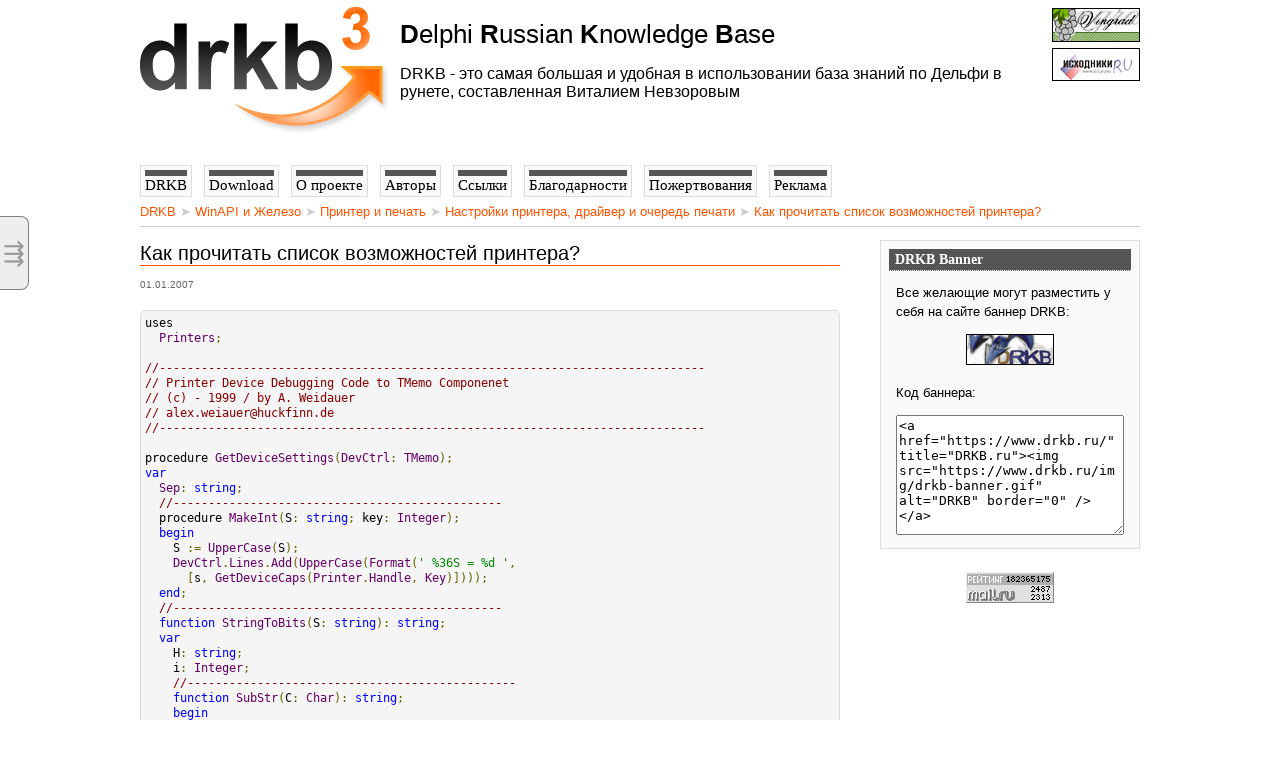

--- FILE ---
content_type: text/html; charset=UTF-8
request_url: https://drkb.ru/winapi/print/setting/98792b2ea9ef4b3e
body_size: 5243
content:
<!DOCTYPE HTML>
<html>
<head>
<!-- host=drkb.ru -->
  <title>Как прочитать список возможностей принтера? - DRKB.RU</title>
  <meta http-equiv="Content-Type" content="text/html; charset=UTF-8">
  <meta name="keywords" content="DRKB, Delphi Russian Knowledge Base, Delphi FAQ, Дельфи FAQ, Delphi, Дельфи, Vit, Vitaly Nevzorov, Виталий Невзоров, Вит">
  <link rel="shortcut icon" type="image/ico" href="/favicon.ico">
  <link rel="stylesheet" type="text/css" href="/css/style.css">
  <meta name="viewport" content="width=device-width, initial-scale=1">

  <script type="text/javascript" src="/js/jQuery.js"></script>

</head>

<body>



<!-- Offside -->
<input type="checkbox" id="toggle">
<div id="slideout">
  <label for="toggle" id="toggler" title="Content Tree">
    &#8694;
  </label>

  <iframe src="/tree.php"></iframe>
</div>



<div class="wrapper">

  <!-- Rating@Mail.ru counter -->
<script type="text/javascript">
var _tmr = window._tmr || (window._tmr = []);
_tmr.push({id: "89876", type: "pageView", start: (new Date()).getTime()});
(function (d, w, id) {
  if (d.getElementById(id)) return;
  var ts = d.createElement("script"); ts.type = "text/javascript"; ts.async = true; ts.id = id;
  ts.src = "https://top-fwz1.mail.ru/js/code.js";
  var f = function () {var s = d.getElementsByTagName("script")[0]; s.parentNode.insertBefore(ts, s);};
  if (w.opera == "[object Opera]") { d.addEventListener("DOMContentLoaded", f, false); } else { f(); }
})(document, window, "topmailru-code");
</script><noscript><div>
<img src="https://top-fwz1.mail.ru/counter?id=89876;js=na" style="border:0;position:absolute;left:-9999px;" alt="Top.Mail.Ru" />
</div></noscript>
<!-- //Rating@Mail.ru counter -->

    <div class="header">

    <a href="/" title="Delphi Russian Knowledge Base">
      <img src="/img/logo.png" class="logo">
    </a>

    <div class="float-right right">

            
      <div class="banners">
        <a href="http://forum.vingrad.ru/" title="Перейти на форумы Vingrad" target="_blank"><img src="/img/banner-vingrad.gif" class="banner" alt="Vingrad"></a>
        <a href="http://forum.sources.ru/" title="Перейти на форум Исходников.РУ" target="_blank"><img src="/img/banner-sour.gif" alt="Sources"></a>
      </div>
    </div>

    <div class="slogan">
      <b>D</b>elphi <b>R</b>ussian <b>K</b>nowledge <b>B</b>ase
      <div>
        DRKB - это самая большая и удобная в использовании база знаний по Дельфи в рунете, составленная Виталием Невзоровым
      </div>
    </div>

  </div>

  <div class="content">


      <div class="menubar" id="menubar">

    <a href="/"><span>DRKB</span></a>
    <a href="/download/"><span>Download</span></a>
    <a href="/about/"><span>О проекте</span></a>
    <a href="/authors/"><span>Авторы</span></a>
    <a href="/links/"><span>Ссылки</span></a>
    <a href="/thanx/"><span>Благодарности</span></a>
    <a href="/donate/"><span>Пожертвования</span></a>
    <a href="/advert/"><span>Реклама</span></a>

  </div>


    
<div class="breadcrumbs">

  <a href="/">DRKB</a>
  &#10148; <a href="/winapi/">WinAPI и Железо</a>
  &#10148; <a href="/winapi/print/">Принтер и печать</a>
  &#10148; <a href="/winapi/print/setting/">Настройки принтера, драйвер и очередь печати</a>
  &#10148; <a href="/winapi/print/setting/98792b2ea9ef4b3e">Как прочитать список возможностей принтера?</a>

</div>



    
    

          <div class="sidebar">

      <div class="column">
        <div class="columnbg">
          <div class="columnheader">DRKB Banner</div>
        </div>

        <div class="columntext">
          <p>Все желающие могут разместить у себя на сайте баннер DRKB:</p>
          <a style="display:block;text-align:center;" href="https://www.drkb.ru/" title="DRKB.RU"><img src="/img/drkb-banner.gif" alt="DRKB" border="0"></a>
          <p>Код баннера:</p>

          <textarea style="width: 100%; height:120px;">&lt;a href="https://www.drkb.ru/" title="DRKB.ru"&gt;&lt;img src="https://www.drkb.ru/img/drkb-banner.gif" alt="DRKB" border="0" /&gt;&lt;/a&gt;
          </textarea>

        </div>
      </div>


      <br>


      <div class="center">
      <!-- Rating Mail.ru logo -->
      <a href="https://top.mail.ru/jump?from=89876">
      <img src="https://top-fwz1.mail.ru/counter?id=89876;t=49;l=1" style="border:0; vertical-align:top;" height="31" width="88" alt="Top.Mail.Ru" /></a>
      <!-- /Rating Mail.ru logo -->
      </div>



      <br>
      <br>

    </div>


      <div class="text">

        
        <h1>Как прочитать список возможностей принтера?</h1>
<div class="date">01.01.2007</div>


<pre>
uses 
  Printers; 
 
//------------------------------------------------------------------------------ 
// Printer Device Debugging Code to TMemo Componenet 
// (c) - 1999 / by A. Weidauer 
// alex.weiauer@huckfinn.de 
//------------------------------------------------------------------------------ 
 
procedure GetDeviceSettings(DevCtrl: TMemo); 
var 
  Sep: string; 
  //----------------------------------------------- 
  procedure MakeInt(S: string; key: Integer); 
  begin 
    S := UpperCase(S); 
    DevCtrl.Lines.Add(UpperCase(Format(' %36S = %d ', 
      [s, GetDeviceCaps(Printer.Handle, Key)]))); 
  end; 
  //----------------------------------------------- 
  function StringToBits(S: string): string; 
  var 
    H: string; 
    i: Integer; 
    //----------------------------------------------- 
    function SubStr(C: Char): string; 
    begin 
      if c = '0' then SubStr := '0000'; 
      if c = '1' then SubStr := '0001'; 
      if c = '2' then SubStr := '0010'; 
      if c = '3' then SubStr := '0011'; 
      if c = '4' then SubStr := '0100'; 
      if c = '5' then SubStr := '0101'; 
      if c = '6' then SubStr := '0110'; 
      if c = '7' then SubStr := '0111'; 
      if c = '8' then SubStr := '1000'; 
      if c = '9' then SubStr := '1001'; 
      if c = 'A' then SubStr := '1010'; 
      if c = 'B' then SubStr := '1011'; 
      if c = 'C' then SubStr := '1100'; 
      if c = 'D' then SubStr := '1101'; 
      if c = 'E' then SubStr := '1110'; 
      if c = 'F' then SubStr := '1111'; 
    end; 
    //----------------------------------------------- 
  begin 
    StringToBits := ''; 
    S := UpperCase(s); 
    H := ''; 
    if Length(S) = 0 then Exit; 
    if Length(S) = 1 then S := '0000' + S; 
    if Length(S) = 2 then S := '000' + S; 
    if Length(S) = 3 then S := '00' + S; 
    if Length(S) = 4 then S := '0' + S; 
    for i := 1 to Length(s) do 
      H := H + ' ' + SubStr(S[i]); 
    StringToBits := H; 
  end; 
  //----------------------------------------------- 
  procedure MakeHex(S: string; key: Cardinal); 
  var 
    h: string; 
  begin 
    S := UpperCase(S); 
    h := Format('%X', [GetDeviceCaps(Printer.Handle, Key)]); 
    if Length(H) = 0 then Exit; 
    if Length(H) = 1 then H := '0000' + H; 
    if Length(H) = 2 then H := '000' + H; 
    if Length(H) = 3 then H := '00' + H; 
    if Length(H) = 4 then H := '0' + H; 
    DevCtrl.Lines.Add(''); 
    DevCtrl.Lines.Add(SEP); 
    DevCtrl.Lines.Add(''); 
    DevCtrl.Lines.Add(Format('%37S = Flags(%S) Key(%S)', 
      [s, h, StringToBits(H)] 
      )); 
    // (( GetDeviceCaps(Printer.Handle,Key), 
  end; 
  //---------------------------------------------------- 
  procedure MakeFlag(S: string; key, subKey: Cardinal); 
  var 
    i: Cardinal; 
  begin 
    S := UpperCase(S); 
    i := GetDeviceCaps(Printer.Handle, Key); 
    if i and SubKey &lt;&gt; 0 then 
      DevCtrl.Lines.Add(Format(' %34S = Flag(%4S) Key(%6D,%S)', 
        [s, 'ON ', SubKey, StringToBits(Format('%x', [SubKey]))])) 
    else 
      DevCtrl.Lines.Add(Format(' %34S = Flag(%4S) Key(%6D,%S)', 
        [s, 'OFF', SubKey, StringToBits(Format('%x', [SubKey]))])) 
  end; 
  //---------------------------------------------------- 
  function TechnoToStr(i: Integer): string; 
  begin 
    TechnoToStr := '#ERROR# is Unknwon'; 
    case i of 
      DT_PLOTTER: TechnoToStr    := 'Vector Plotter'; 
      DT_RASDISPLAY: TechnoToStr := 'Raster Display'; 
      DT_RASPRINTER: TechnoToStr := 'Raster Printer'; 
      DT_RASCAMERA: TechnoToStr  := 'Raster Camera'; 
      DT_CHARSTREAM: TechnoToStr := 'Character Stream'; 
      DT_METAFILE: TechnoToStr   := 'Metafile'; 
      DT_DISPFILE: TechnoToStr   := 'Display file'; 
    end; 
  end; 
 
  //--Main Procedure 
  //---------------------------------------------------------- 
begin 
  DevCtrl.SetFocus; 
  DevCtrl.Visible := False; 
  if Printer.PrinterIndex &lt; 0 then Exit; 
  // Device Organisation 
  try 
 
    if not (GetMapMode(Printer.Handle) = MM_TEXT) then 
      SetMapMode(Printer.Handle, MM_Text); 
    DevCtrl.Clear; 
 
    Sep := '______________________________________________________________________________________________'; 
    DevCtrl.Lines.Add(sep); 
    DevCtrl.Lines.Add(''); 
    DevCtrl.Lines.Add(' PRINTER : ' + Printer.Printers[Printer.PrinterIndex]); 
    DevCtrl.Lines.Add(sep); 
    DevCtrl.Lines.Add(''); 
 
    DevCtrl.Lines.Add(sep); 
    DevCtrl.Lines.Add(''); 
    DevCtrl.Lines.Add(Format('%36S = %D', ['NUMBER Of COPIES', Printer.Copies])); 
    if Printer.Orientation = poLandscape then 
      DevCtrl.Lines.Add(Format('%36S = LANDSCAPE', ['ORIENTATION'])); 
    if Printer.Orientation = poPortrait then 
      DevCtrl.Lines.Add(Format('%36S = PORTRAIT', ['ORIENTATION'])); 
 
 
    DevCtrl.Lines.Add(sep); 
    DevCtrl.Lines.Add(''); 
    MakeInt('DRIVERVERSION', DRIVERVERSION); 
    DevCtrl.Lines.Add(Format(' %36S = %S', ['TECHNOLOGY', 
      UpperCase(TechnoToStr(GetDeviceCaps(Printer.Handle, Technology)))])); 
    DevCtrl.Lines.Add(sep); 
    DevCtrl.Lines.Add(''); 
    MakeInt('WIDTH [mm]', HORZSIZE); 
    MakeInt('HEIGHT [mm]', VERTSIZE); 
    MakeInt('WIDTH [pix]', HORZRES); 
    MakeInt('HEIGHT [pix]', VERTRES); 
    DevCtrl.Lines.Add(sep); 
    DevCtrl.Lines.Add(''); 
    MakeInt('Physical Width [pix]', PHYSICALWIDTH); 
    MakeInt('Physical Height[pix]', PHYSICALHEIGHT); 
    MakeInt('Physical Offset X [pix]', PHYSICALOFFSETX); 
    MakeInt('Physical Offset Y [pix]', PHYSICALOFFSETY); 
    MakeInt('SCALING FACTOR X', SCALINGFACTORX); 
    MakeInt('SCALING FACTOR Y', SCALINGFACTORY); 
    DevCtrl.Lines.Add(sep); 
    DevCtrl.Lines.Add(''); 
    MakeInt('horizontal [DPI]', LOGPIXELSX); 
    MakeInt('vertial [DPI]', LOGPIXELSY); 
    MakeInt('BITS PER PIXEL', BITSPIXEL); 
    MakeInt('COLOR PLANES', PLANES); 
    DevCtrl.Lines.Add(sep); 
    DevCtrl.Lines.Add(''); 
    MakeInt('NUMBER OF BRUSHES', NUMBRUSHES); 
    MakeInt('NUMBER OF PENS', NUMPENS); 
    MakeInt('NUMBER OF FONTS', NUMFONTS); 
    MakeInt('NUMBER OF COLORS', NUMCOLORS); 
    DevCtrl.Lines.Add(sep); 
    DevCtrl.Lines.Add(''); 
    MakeInt('ASPECT Ratio X [DPI]', ASPECTX); 
    MakeInt('ASPECT Ratio Y [DPI]', ASPECTY); 
    MakeInt('ASPECT Ratio XY [DPI]', ASPECTXY); 
    DevCtrl.Lines.Add(sep); 
    DevCtrl.Lines.Add(''); 
    MakeInt('SIZE OF PALETTE', SIZEPALETTE); 
    MakeInt('RESERVED TO SYSTEM PALETTE **', NUMRESERVED); 
    MakeInt('ACTUAL RASTER RESOLUTION **', COLORRES); 
    DevCtrl.Lines.Add(''); 
    DevCtrl.Lines.Add(' **...only true if KEY RASTERCAPS(RC_PALETTE)= ON'); 
    MakeFlag('... KEY RASTERCAPS (RC_PALETTE)', RasterCaps, RC_PALETTE); 
    DevCtrl.Lines.Add(''); 
 
    MakeHex('Clipping Capablities ', ClipCaps); 
    DevCtrl.Lines.Add(sep); 
    DevCtrl.Lines.Add(''); 
    MakeFlag('No Support ', ClipCaps, CP_NONE); 
    MakeFlag('Support Rectangles', ClipCaps, CP_RECTANGLE); 
    MakeFlag('Support PolyRegion 32 Bit', ClipCaps, CP_REGION); 
 
    MakeHex('Raster Printing Flags ', RasterCaps); 
    DevCtrl.Lines.Add(sep); 
    DevCtrl.Lines.Add(''); 
    MakeFlag('Support Bitmap Transfer', RasterCaps, RC_BITBLT); 
    MakeFlag('Support Banding', RasterCaps, RC_BANDING); 
    MakeFlag('Support Scaling', RasterCaps, RC_SCALING); 
    MakeFlag('Support Bitmaps &gt; 64 kByte', RasterCaps, RC_BITMAP64); 
    MakeFlag('Support features of Win 2.0', RasterCaps, RC_GDI20_OUTPUT); 
    MakeFlag('Support Set~/GetDIBITS()', RasterCaps, RC_DI_BITMAP); 
    MakeFlag('Support Palette Devices', RasterCaps, RC_PALETTE); 
    MakeFlag('Support SetDIBitsToDevice()', RasterCaps, RC_DIBTODEV); 
    MakeFlag('Support Floodfill', RasterCaps, RC_FLOODFILL); 
    MakeFlag('Support StretchBlt()', RasterCaps, RC_STRETCHBLT); 
    MakeFlag('Support StretchBID()', RasterCaps, RC_STRETCHDIB); 
    MakeFlag('Support DIBS', RasterCaps, RC_DEVBITS); 
 
    MakeHex('Curve Printion Flages', CurveCaps); 
    DevCtrl.Lines.Add(sep); 
    DevCtrl.Lines.Add(''); 
    MakeFlag('No Curve support', CurveCaps, CC_NONE); 
    MakeFlag('Support Circles', CurveCaps, CC_Circles); 
    MakeFlag('Support Pie', CurveCaps, CC_PIE); 
    MakeFlag('Support Arces', CurveCaps, CC_CHORD); 
    MakeFlag('Support Ellipses', CurveCaps, CC_ELLIPSEs); 
    MakeFlag('Support WIDE FRAMES', CurveCaps, CC_WIDE); 
    MakeFlag('Support STYLED FRAMES', CurveCaps, CC_STYLED); 
    MakeFlag('Support WIDE&amp;STYLED FRAMES', CurveCaps, CC_WIDESTYLED); 
    MakeFlag('Support INTERIORS', CurveCaps, CC_INTERIORS); 
    MakeFlag('Support ROUNDRECT', CurveCaps, CC_ROUNDRECT); 
 
    MakeHex('Line &amp; Polygon Printing Flags', LineCaps); 
    DevCtrl.Lines.Add(sep); 
    DevCtrl.Lines.Add(''); 
    MakeFlag('No Line Support', LineCaps, LC_NONE); 
    MakeFlag('Support Polylines', LineCaps, LC_PolyLine); 
    MakeFlag('Support Marker', LineCaps, LC_Marker); 
    MakeFlag('Support PolyMarker', LineCaps, LC_PolyMarker); 
    MakeFlag('Support Wide Lines', LineCaps, LC_WIDE); 
    MakeFlag('Support STYLED Lines', LineCaps, LC_STYLED); 
    MakeFlag('Support WIDE&amp;STYLED Lines', LineCaps, LC_WIDESTYLED); 
    MakeFlag('Support Lines Interiors', LineCaps, LC_INTERIORS); 
 
    MakeHex('Polygon (Areal) Printing Flags', POLYGONALCAPS); 
    DevCtrl.Lines.Add(sep); 
    DevCtrl.Lines.Add(''); 
    MakeFlag('No Polygon Support', PolygonalCaps, PC_NONE); 
    MakeFlag('Filling Alternate Polygons', PolygonalCaps, PC_POLYGON); 
    MakeFlag('Drawing Rectangles', PolygonalCaps, PC_RECTANGLE); 
    MakeFlag('Filling Winding Polygons', PolygonalCaps, PC_WINDPOLYGON); 
    MakeFlag('Drawing Trapezoid (??Flag)', PolygonalCaps, PC_Trapezoid); 
    MakeFlag('Drawing a ScanLine', PolygonalCaps, PC_SCANLINE); 
    MakeFlag('Drawing Wide Border', PolygonalCaps, PC_WIDE); 
    MakeFlag('Drawing Styled Border', PolygonalCaps, PC_STYLED); 
    MakeFlag('Drawing WIDE&amp;STYLED Border', PolygonalCaps, PC_WIDESTYLED); 
    MakeFlag('Drawing Interiors', PolygonalCaps, PC_INTERIORS); 
 
    MakeHex('Text Printing Flags', TEXTCAPS); 
    DevCtrl.Lines.Add(sep); 
    DevCtrl.Lines.Add(''); 
    MakeFlag('Support Character Output Precision', TextCaps, TC_OP_CHARACTER); 
    MakeFlag('Support Stroke Output Precision', TextCaps, TC_OP_STROKE); 
    MakeFlag('Support Stroke Clip Precision', TextCaps, TC_CP_STROKE); 
    MakeFlag('Support 90° Character Rotation', TextCaps, TC_CR_90); 
    MakeFlag('Support any Character Rotaion', TextCaps, TC_CR_ANY); 
    MakeFlag('Support Character Scaling in X&amp;Y', TextCaps, TC_SF_X_YINDEP); 
    MakeFlag('Support Character Scaling REAL', TextCaps, TC_SA_DOUBLE); 
    MakeFlag('Support Character Scaling RATIONAL', TextCaps, TC_SA_INTEGER); 
    MakeFlag('Support Character Scaling EXACT', TextCaps, TC_SA_CONTIN); 
    MakeFlag('Support Character Weight REAL', TextCaps, TC_EA_DOUBLE); 
    MakeFlag('Support Character Italic', TextCaps, TC_IA_ABLE); 
    MakeFlag('Support Character Underline', TextCaps, TC_UA_ABLE); 
    MakeFlag('Support Character Strikeout', TextCaps, TC_SO_ABLE); 
    MakeFlag('Support Character as RASTER FONT', TextCaps, TC_RA_ABLE); 
    MakeFlag('Support Character as VECTOR FONT', TextCaps, TC_VA_ABLE); 
    MakeFlag('Reserved Flag ???', TextCaps, TC_Reserved); 
    MakeFlag('DEVICE NOT USE a SCROLLBIT BLOCK ?', TextCaps, TC_SCROLLBLT); 
    DevCtrl.Lines.Insert(0, '..THE RESULTS ARE:'); 
  except 
    // MessageDlg('The Current Printer is not valid ! ', 
    // mtError,[mbok],0); 
    Printer.PrinterIndex := -1; 
    DevCtrl.Lines.Add(' ! The Printer is not valid !'); 
  end; 
  DevCtrl.Visible := True; 
  DevCtrl.SetFocus; 
end; 
</pre>

<p>Взято с сайта <a href="https://www.swissdelphicenter.ch/en/tipsindex.php" target="_blank">https://www.swissdelphicenter.ch/en/tipsindex.php</a></p>

        
      </div>

    

  </div><!-- .content -->


    <div class="footer">
    <div class="divline"></div>
    <div class="footer_inner">
  	<nobr>2001-2026</nobr>,
        &nbsp;
        <a href="/" title="Delphi Russian Knowledge Base, проект Виталия Невзорова">DRKB</a>

<span style="display:inline-block; float:right;">

 Powered by yoCMS v.0.9.2,
 Ex.time: 0.02913s.

</span>

    </div>
  </div>


</div><!-- .wrapper -->


<link rel="stylesheet" href="/js/prettify/prettify.css" type="text/css" media="all">
<script type="text/javascript" src="/js/prettify/prettify.min.js"></script>

<script type="text/javascript">
  prettyPrint();
</script>


</body>
</html>
